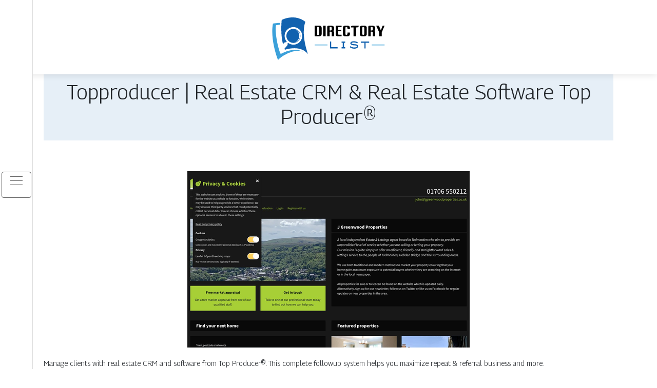

--- FILE ---
content_type: image/svg+xml
request_url: https://www.directory-list.info/wp-content/uploads/2022/03/directory-list-logo-4.svg
body_size: 2759
content:
<?xml version="1.0" encoding="utf-8"?>
<!-- Generator: Adobe Illustrator 16.0.0, SVG Export Plug-In . SVG Version: 6.00 Build 0)  -->
<!DOCTYPE svg PUBLIC "-//W3C//DTD SVG 1.1//EN" "http://www.w3.org/Graphics/SVG/1.1/DTD/svg11.dtd">
<svg version="1.1" id="Calque_1" xmlns="http://www.w3.org/2000/svg" xmlns:xlink="http://www.w3.org/1999/xlink" x="0px" y="0px"
	 width="222px" height="105px" viewBox="0 0 222 105" enable-background="new 0 0 222 105" xml:space="preserve">
<g>
	<path fill-rule="evenodd" clip-rule="evenodd" fill="#3CA1DA" d="M2.722,26.079c5.009-0.975,9.669-1.555,14.34-1.353l-0.416,3.28
		l0,0c-4.653,0.534-8.006,1.436-8.006,1.436c-2.429,10.473,3.005,43.309,9.247,55.914c28.111-15.559,43.288-4.23,43.288-4.23
		c-12.153-7.301-38.426,4.839-48.543,15.928C5.393,78.203-1.431,49.206,2.722,26.079z"/>
	<path fill-rule="evenodd" clip-rule="evenodd" fill="#1262AF" d="M19.856,18.926c0,0-2.992,25.437,2.482,47.208l2.074-2.372
		c1.015-1.162,2.567-1.591,3.975-1.249l1.21-1.384c-5.444-6.366-5.541-15.924,0.134-22.418c6.231-7.131,17.064-7.859,24.195-1.626
		c7.131,6.232,7.859,17.064,1.627,24.198c-5.976,6.836-16.178,7.785-23.293,2.361l-1.119,1.278c0.532,1.348,0.313,2.946-0.704,4.107
		l-5.251,6.007c0.278,0.692,0.566,1.377,0.868,2.048c0,0,29.523-10.628,44.874,8.267c-5.905-16.976-11.957-43.546-5.02-62.883
		C43.916,5.642,19.856,18.926,19.856,18.926L19.856,18.926z M45.822,37.368c5.646,1.431,9.824,6.545,9.824,12.636
		c0,6.092-4.178,11.206-9.824,12.636c4.892-2.107,8.316-6.972,8.316-12.636C54.138,44.34,50.714,39.477,45.822,37.368L45.822,37.368
		z M51.668,39.668c5.705,4.986,6.288,13.651,1.301,19.358c-4.984,5.705-13.651,6.286-19.355,1.301
		c-5.705-4.986-6.288-13.653-1.302-19.357C37.299,35.265,45.965,34.683,51.668,39.668z"/>
</g>
<g>
	<g>
		<path d="M93.227,30.066c1.466,0,2.585,0.4,3.354,1.198c0.769,0.799,1.152,1.853,1.152,3.16v11.966c0,1.309-0.384,2.362-1.152,3.16
			c-0.769,0.799-1.888,1.198-3.354,1.198h-9.197V30.066H93.227z M92.865,45.792V34.874c0-0.679-0.174-1.243-0.522-1.692
			c-0.351-0.449-0.836-0.675-1.454-0.675h-1.991v15.801h1.991c0.618,0,1.104-0.249,1.454-0.748
			C92.691,47.06,92.865,46.471,92.865,45.792z"/>
		<path d="M100.58,30.051h4.881v20.714h-4.881V30.051z"/>
		<path d="M119.721,40.505c1.576,0.5,2.365,1.668,2.365,3.505v6.755h-4.867v-7.204c0-0.579-0.126-1.019-0.376-1.318
			c-0.247-0.3-0.623-0.448-1.121-0.448h-2.47v8.971h-4.869V32.627c0-0.808,0.258-1.438,0.779-1.887
			c0.518-0.449,1.213-0.674,2.08-0.674h4.838c1.868,0,3.335,0.424,4.403,1.272c1.068,0.85,1.603,1.928,1.603,3.235v2.082
			c0,1.938-0.789,3.181-2.365,3.729V40.505z M113.252,39.621h1.991c0.618,0,1.102-0.248,1.453-0.748
			c0.35-0.5,0.522-1.089,0.522-1.768v-2.231c0-0.679-0.173-1.243-0.522-1.692c-0.352-0.449-0.835-0.675-1.453-0.675h-1.991V39.621z"
			/>
		<path d="M136.582,30.066v2.891h-6.783v5.556h6.033v2.592h-6.033v5.002c0,0.58,0.125,1.019,0.374,1.318
			c0.251,0.298,0.623,0.449,1.124,0.449h5.285v2.891h-7.531c-1.409,0-2.447-0.375-3.116-1.124c-0.668-0.749-1.005-1.826-1.005-3.234
			v-16.34H136.582z"/>
		<path d="M147.889,43.396h4.868v2.995c0,1.309-0.386,2.362-1.154,3.16c-0.77,0.799-1.885,1.198-3.353,1.198h-4.689
			c-1.467,0-2.585-0.399-3.354-1.198c-0.77-0.798-1.153-1.852-1.153-3.16V34.425c0-1.308,0.384-2.361,1.153-3.16
			c0.77-0.798,1.888-1.198,3.354-1.198h4.689c1.468,0,2.583,0.4,3.353,1.198c0.769,0.799,1.154,1.853,1.154,3.16v2.396h-4.868
			v-1.946c0-0.679-0.174-1.243-0.524-1.692c-0.349-0.449-0.838-0.675-1.459-0.675c-0.624,0-1.113,0.226-1.461,0.675
			c-0.349,0.449-0.524,1.014-0.524,1.692v10.918c0,0.679,0.176,1.268,0.524,1.768c0.348,0.499,0.837,0.748,1.461,0.748
			c0.621,0,1.11-0.249,1.459-0.748c0.351-0.5,0.524-1.089,0.524-1.768V43.396z"/>
		<path d="M169.935,30.066c0,1.039-0.276,1.863-0.83,2.472c-0.556,0.608-1.321,0.913-2.299,0.913h-2.083v17.313h-4.882V33.451
			h-5.211c0-1.048,0.277-1.874,0.831-2.479s1.32-0.906,2.3-0.906H169.935z"/>
		<path d="M181.107,30.066c1.469,0,2.584,0.4,3.354,1.198c0.771,0.799,1.154,1.853,1.154,3.16v11.966
			c0,1.309-0.384,2.362-1.154,3.16c-0.77,0.799-1.885,1.198-3.354,1.198h-4.688c-1.466,0-2.585-0.399-3.354-1.198
			c-0.772-0.798-1.155-1.852-1.155-3.16V34.425c0-1.308,0.383-2.361,1.155-3.16c0.769-0.798,1.888-1.198,3.354-1.198H181.107z
			 M180.748,45.792V34.874c0-0.679-0.174-1.243-0.524-1.692s-0.837-0.675-1.46-0.675s-1.111,0.226-1.461,0.675
			c-0.349,0.449-0.523,1.014-0.523,1.692v10.918c0,0.679,0.175,1.268,0.523,1.768c0.35,0.499,0.838,0.748,1.461,0.748
			s1.109-0.249,1.46-0.748C180.574,47.06,180.748,46.471,180.748,45.792z"/>
		<path d="M199.736,40.505c1.578,0.5,2.368,1.668,2.368,3.505v6.755h-4.868v-7.204c0-0.579-0.126-1.019-0.373-1.318
			c-0.252-0.3-0.623-0.448-1.125-0.448h-2.471v8.971H188.4V32.627c0-0.808,0.261-1.438,0.778-1.887
			c0.52-0.449,1.212-0.674,2.083-0.674h4.839c1.863,0,3.33,0.424,4.4,1.272c1.066,0.85,1.604,1.928,1.604,3.235v2.082
			c0,1.938-0.79,3.181-2.368,3.729V40.505z M193.268,39.621h1.991c0.619,0,1.104-0.248,1.454-0.748
			c0.348-0.5,0.523-1.089,0.523-1.768v-2.231c0-0.679-0.176-1.243-0.523-1.692c-0.35-0.449-0.835-0.675-1.454-0.675h-1.991V39.621z"
			/>
		<path d="M209.818,43.396l-5.916-13.345h5.271l3.686,8.897h0.194l3.503-8.897h3.685l-5.54,13.271v7.443h-4.882V43.396z"/>
	</g>
	<g>
		<path fill="#1262AF" d="M128.64,74.428h-14.734V61.026h2.377v11.042h12.357V74.428z"/>
		<path fill="#1262AF" d="M143.451,74.428h-6.937v-2.359h2.29v-8.684h-2.29v-2.358h6.937v2.358h-2.27v8.684h2.27V74.428z"/>
		<path fill="#1262AF" d="M161.259,74.949c-0.82,0-1.647-0.065-2.487-0.199c-0.839-0.135-1.656-0.337-2.449-0.607
			c-0.793-0.273-1.538-0.611-2.234-1.015c-0.696-0.407-1.315-0.886-1.855-1.438l1.639-1.655c0.434,0.432,0.937,0.809,1.515,1.132
			c0.575,0.326,1.188,0.593,1.837,0.803c0.648,0.21,1.315,0.367,2,0.469c0.684,0.102,1.36,0.152,2.036,0.152
			c1.332,0,2.379-0.134,3.142-0.403c0.763-0.269,1.3-0.576,1.611-0.925c0.374-0.393,0.515-0.76,0.424-1.102
			c-0.09-0.34-0.375-0.636-0.855-0.889c-0.479-0.252-1.134-0.447-1.963-0.59c-0.829-0.146-1.796-0.214-2.899-0.214
			c-1.079-0.039-2.055-0.161-2.919-0.371c-0.863-0.21-1.604-0.487-2.214-0.829c-0.612-0.342-1.095-0.741-1.443-1.198
			c-0.347-0.458-0.559-0.949-0.631-1.479c0.013-0.647,0.186-1.227,0.515-1.737c0.33-0.51,0.788-0.941,1.378-1.296
			c0.588-0.354,1.298-0.625,2.127-0.811c0.826-0.186,1.75-0.279,2.774-0.279c0.695,0,1.4,0.047,2.115,0.143
			c0.714,0.098,1.423,0.251,2.125,0.461c0.702,0.209,1.391,0.482,2.063,0.818c0.673,0.336,1.315,0.752,1.927,1.245l-1.692,1.69
			c-0.468-0.383-0.969-0.705-1.503-0.962c-0.537-0.259-1.082-0.464-1.64-0.613c-0.56-0.15-1.124-0.258-1.692-0.323
			c-0.573-0.067-1.14-0.1-1.702-0.1c-0.604,0-1.168,0.047-1.695,0.134c-0.529,0.092-0.994,0.21-1.396,0.363
			c-0.403,0.148-0.724,0.327-0.963,0.539c-0.242,0.21-0.361,0.435-0.361,0.675c0,0.432,0.425,0.786,1.278,1.063
			c0.854,0.276,2.065,0.443,3.639,0.503c1.418,0.061,2.627,0.189,3.63,0.379c1.001,0.193,1.822,0.467,2.458,0.82
			c0.637,0.354,1.1,0.793,1.387,1.314c0.288,0.521,0.435,1.145,0.435,1.866c0,0.563-0.159,1.112-0.479,1.646
			c-0.318,0.536-0.791,1.011-1.422,1.424c-0.631,0.414-1.407,0.75-2.333,1.011C163.558,74.821,162.483,74.949,161.259,74.949z"/>
		<path fill="#1262AF" d="M190.365,63.385h-7.044v11.043h-2.378V63.385H173.9v-2.358h16.465V63.385z"/>
	</g>
	<rect x="195.252" y="66.941" fill="#3CA1DA" width="24.988" height="1.534"/>
	<rect x="84.029" y="66.941" fill="#3CA1DA" width="24.988" height="1.534"/>
</g>
</svg>
